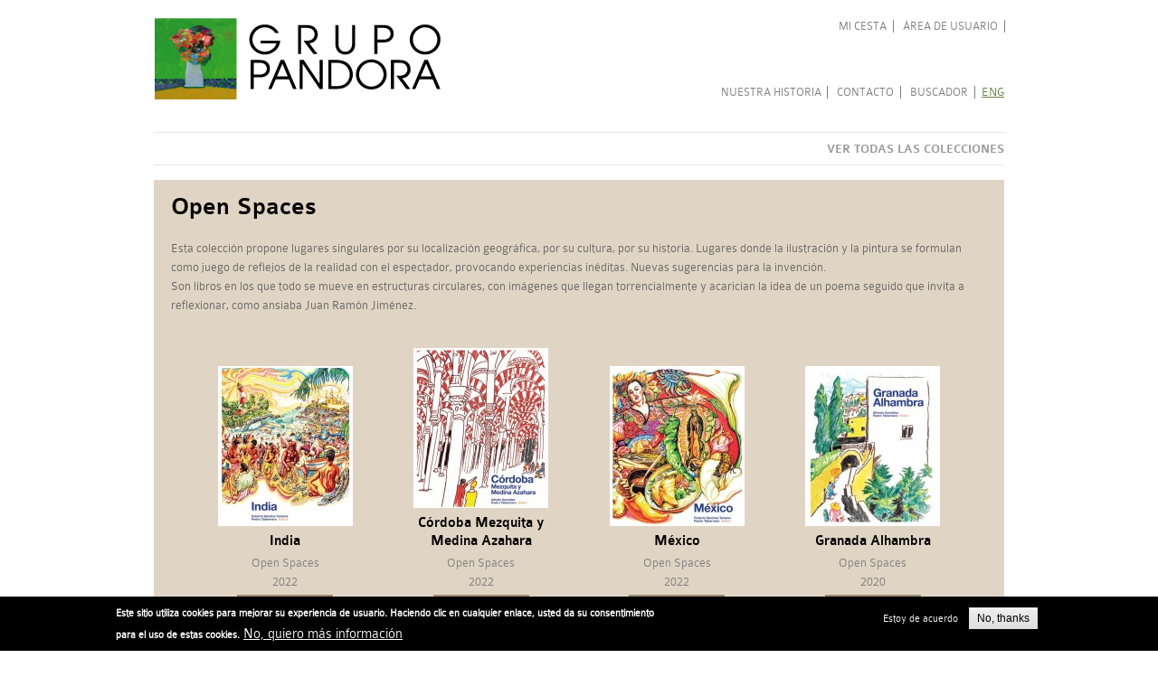

--- FILE ---
content_type: text/html; charset=utf-8
request_url: https://pandoragrupo.com/es/portadilla/open-spaces
body_size: 9013
content:
<!DOCTYPE html>
<!--[if IEMobile 7]><html class="iem7"  lang="es" dir="ltr"><![endif]-->
<!--[if lte IE 6]><html class="lt-ie9 lt-ie8 lt-ie7"  lang="es" dir="ltr"><![endif]-->
<!--[if (IE 7)&(!IEMobile)]><html class="lt-ie9 lt-ie8"  lang="es" dir="ltr"><![endif]-->
<!--[if IE 8]><html class="lt-ie9"  lang="es" dir="ltr"><![endif]-->
<!--[if (gte IE 9)|(gt IEMobile 7)]><!--><html  lang="es" dir="ltr" prefix="content: http://purl.org/rss/1.0/modules/content/ dc: http://purl.org/dc/terms/ foaf: http://xmlns.com/foaf/0.1/ og: http://ogp.me/ns# rdfs: http://www.w3.org/2000/01/rdf-schema# sioc: http://rdfs.org/sioc/ns# sioct: http://rdfs.org/sioc/types# skos: http://www.w3.org/2004/02/skos/core# xsd: http://www.w3.org/2001/XMLSchema#"><!--<![endif]-->

<head>
  <meta charset="utf-8" />
<link rel="shortcut icon" href="https://pandoragrupo.com/sites/all/themes/pandora_theme/favicon.ico" type="image/vnd.microsoft.icon" />
<meta name="description" content="GRUPO PANDORA, S.A., se constituye en Febrero de 1989 con el objetivo de potenciar y desarrollar proyectos de imagen corporativa y comunicación visual. Pedro Tabernero ha realizado la mayor parte de los productos en la faceta de creación, concepto y dirección gráfica." />
<meta name="abstract" content="Esta página web ha sido realizada para la venta y difusión de las publicaciones editadas por Pedro Tabernero, ante la demanda de coleccionistas que desean completar las distintas series. Se trata, en su mayoría, de tiradas reducidas o limitadas por lo que solo existen escasos ejemplares procedentes de autores, colaboradores, colecciones privadas, etc." />
<meta name="keywords" content="Pedro Tabernero" />
<meta name="news_keywords" content="Pedro Tabernero" />
<meta name="generator" content="Drupal 7 (http://drupal.org)" />
<link rel="canonical" href="https://pandoragrupo.com/es/portadilla/open-spaces" />
<link rel="shortlink" href="https://pandoragrupo.com/es/portadilla/open-spaces" />
  <title>| Grupo Pandora | Pedro Tabernero</title>

      <meta name="MobileOptimized" content="width">
    <meta name="HandheldFriendly" content="true">
    <meta name="viewport" content="width=device-width">
    <meta http-equiv="cleartype" content="on">

  <style>
@import url("https://pandoragrupo.com/modules/system/system.base.css?sqwyf3");
@import url("https://pandoragrupo.com/modules/system/system.messages.css?sqwyf3");
@import url("https://pandoragrupo.com/modules/system/system.theme.css?sqwyf3");
</style>
<style>
@import url("https://pandoragrupo.com/misc/ui/jquery.ui.core.css?sqwyf3");
@import url("https://pandoragrupo.com/misc/ui/jquery.ui.theme.css?sqwyf3");
@import url("https://pandoragrupo.com/misc/ui/jquery.ui.accordion.css?sqwyf3");
</style>
<style>
@import url("https://pandoragrupo.com/sites/all/modules/adaptive_image/css/adaptive-image.css?sqwyf3");
@import url("https://pandoragrupo.com/sites/all/modules/date/date_api/date.css?sqwyf3");
@import url("https://pandoragrupo.com/sites/all/modules/date/date_popup/themes/datepicker.1.7.css?sqwyf3");
@import url("https://pandoragrupo.com/modules/field/theme/field.css?sqwyf3");
@import url("https://pandoragrupo.com/sites/all/modules/footer_sitemap/footer_sitemap.css?sqwyf3");
@import url("https://pandoragrupo.com/modules/node/node.css?sqwyf3");
@import url("https://pandoragrupo.com/modules/search/search.css?sqwyf3");
@import url("https://pandoragrupo.com/modules/user/user.css?sqwyf3");
@import url("https://pandoragrupo.com/sites/all/modules/views/css/views.css?sqwyf3");
@import url("https://pandoragrupo.com/sites/all/modules/accordion_menu/accordion_menu.css?sqwyf3");
</style>
<style>
@import url("https://pandoragrupo.com/sites/all/modules/colorbox/styles/default/colorbox_style.css?sqwyf3");
@import url("https://pandoragrupo.com/sites/all/modules/ctools/css/ctools.css?sqwyf3");
@import url("https://pandoragrupo.com/modules/locale/locale.css?sqwyf3");
@import url("https://pandoragrupo.com/sites/all/modules/eu_cookie_compliance/css/eu_cookie_compliance.css?sqwyf3");
@import url("https://pandoragrupo.com/sites/all/libraries/superfish/css/superfish.css?sqwyf3");
</style>
<style>#sliding-popup.sliding-popup-bottom,#sliding-popup.sliding-popup-bottom .eu-cookie-withdraw-banner,.eu-cookie-withdraw-tab{background:#000000;}#sliding-popup.sliding-popup-bottom.eu-cookie-withdraw-wrapper{background:transparent}#sliding-popup .popup-content #popup-text h1,#sliding-popup .popup-content #popup-text h2,#sliding-popup .popup-content #popup-text h3,#sliding-popup .popup-content #popup-text p,.eu-cookie-compliance-more-button,.eu-cookie-compliance-secondary-button,.eu-cookie-withdraw-tab{color:#ffffff !important;}.eu-cookie-withdraw-tab{border-color:#ffffff;}
</style>
<style>
@import url("https://pandoragrupo.com/sites/all/themes/pandora_theme/css/normalize.css?sqwyf3");
@import url("https://pandoragrupo.com/sites/all/themes/pandora_theme/css/wireframes.css?sqwyf3");
@import url("https://pandoragrupo.com/sites/all/themes/pandora_theme/css/layouts/responsive-sidebars.css?sqwyf3");
@import url("https://pandoragrupo.com/sites/all/themes/pandora_theme/css/tabs.css?sqwyf3");
@import url("https://pandoragrupo.com/sites/all/themes/pandora_theme/css/pages.css?sqwyf3");
@import url("https://pandoragrupo.com/sites/all/themes/pandora_theme/css/blocks.css?sqwyf3");
@import url("https://pandoragrupo.com/sites/all/themes/pandora_theme/css/navigation.css?sqwyf3");
@import url("https://pandoragrupo.com/sites/all/themes/pandora_theme/css/views-styles.css?sqwyf3");
@import url("https://pandoragrupo.com/sites/all/themes/pandora_theme/css/nodes.css?sqwyf3");
@import url("https://pandoragrupo.com/sites/all/themes/pandora_theme/css/comments.css?sqwyf3");
@import url("https://pandoragrupo.com/sites/all/themes/pandora_theme/css/forms.css?sqwyf3");
@import url("https://pandoragrupo.com/sites/all/themes/pandora_theme/css/fields.css?sqwyf3");
@import url("https://pandoragrupo.com/sites/all/themes/pandora_theme/css/print.css?sqwyf3");
@import url("https://pandoragrupo.com/sites/all/themes/pandora_theme/css/fonts.css?sqwyf3");
</style>
  <script>document.cookie = 'adaptive_image=' + Math.max(screen.width, screen.height) + '; path=/';</script>
<script src="https://pandoragrupo.com/sites/default/files/js/js_vDrW3Ry_4gtSYaLsh77lWhWjIC6ml2QNkcfvfP5CVFs.js"></script>
<script src="https://pandoragrupo.com/sites/default/files/js/js_u9CCalOVcFXXrEqzDuddcrv_OpkBQnl2lT_dy3sKuyg.js"></script>
<script src="https://pandoragrupo.com/sites/default/files/js/js_g5q3uYa9pvxEhPLpikyG6m2QjM9AhpXNIw6C4fkcH_Q.js"></script>
<script>(function(i,s,o,g,r,a,m){i["GoogleAnalyticsObject"]=r;i[r]=i[r]||function(){(i[r].q=i[r].q||[]).push(arguments)},i[r].l=1*new Date();a=s.createElement(o),m=s.getElementsByTagName(o)[0];a.async=1;a.src=g;m.parentNode.insertBefore(a,m)})(window,document,"script","https://www.google-analytics.com/analytics.js","ga");ga("create", "UA-56288502-1", {"cookieDomain":"auto"});ga("send", "pageview");</script>
<script src="https://pandoragrupo.com/sites/default/files/js/js_EVYRl2uQqLo4MCP_OUmp1MwzGxRhoqA26sx2kj3Mr1Q.js"></script>
<script>jQuery.extend(Drupal.settings, {"basePath":"\/","pathPrefix":"es\/","ajaxPageState":{"theme":"pandora_theme","theme_token":"5JxYcZywMOCp0ryTJtib0mkQ10Wo-SIpa6-Ri4dY08s","js":{"0":1,"1":1,"2":1,"sites\/all\/modules\/eu_cookie_compliance\/js\/eu_cookie_compliance.js":1,"3":1,"misc\/jquery.js":1,"misc\/jquery.once.js":1,"misc\/drupal.js":1,"misc\/ui\/jquery.ui.core.min.js":1,"misc\/ui\/jquery.ui.widget.min.js":1,"misc\/ui\/jquery.ui.accordion.min.js":1,"sites\/all\/modules\/eu_cookie_compliance\/js\/jquery.cookie-1.4.1.min.js":1,"public:\/\/languages\/es_th0HQKQXCzi4RYoqnhZ2TBpbQyLo575Y6A00la_kxNw.js":1,"sites\/all\/libraries\/colorbox\/jquery.colorbox-min.js":1,"sites\/all\/modules\/colorbox\/js\/colorbox.js":1,"sites\/all\/modules\/colorbox\/styles\/default\/colorbox_style.js":1,"sites\/all\/modules\/google_analytics\/googleanalytics.js":1,"4":1,"sites\/all\/libraries\/superfish\/jquery.hoverIntent.minified.js":1,"sites\/all\/libraries\/superfish\/sftouchscreen.js":1,"sites\/all\/libraries\/superfish\/sfsmallscreen.js":1,"sites\/all\/libraries\/superfish\/supposition.js":1,"sites\/all\/libraries\/superfish\/superfish.js":1,"sites\/all\/libraries\/superfish\/supersubs.js":1,"sites\/all\/modules\/superfish\/superfish.js":1},"css":{"modules\/system\/system.base.css":1,"modules\/system\/system.menus.css":1,"modules\/system\/system.messages.css":1,"modules\/system\/system.theme.css":1,"misc\/ui\/jquery.ui.core.css":1,"misc\/ui\/jquery.ui.theme.css":1,"misc\/ui\/jquery.ui.accordion.css":1,"sites\/all\/modules\/adaptive_image\/css\/adaptive-image.css":1,"sites\/all\/modules\/date\/date_api\/date.css":1,"sites\/all\/modules\/date\/date_popup\/themes\/datepicker.1.7.css":1,"modules\/field\/theme\/field.css":1,"sites\/all\/modules\/footer_sitemap\/footer_sitemap.css":1,"modules\/node\/node.css":1,"modules\/search\/search.css":1,"modules\/user\/user.css":1,"sites\/all\/modules\/views\/css\/views.css":1,"sites\/all\/modules\/accordion_menu\/accordion_menu.css":1,"sites\/all\/modules\/colorbox\/styles\/default\/colorbox_style.css":1,"sites\/all\/modules\/ctools\/css\/ctools.css":1,"modules\/locale\/locale.css":1,"sites\/all\/modules\/eu_cookie_compliance\/css\/eu_cookie_compliance.css":1,"sites\/all\/libraries\/superfish\/css\/superfish.css":1,"0":1,"sites\/all\/themes\/pandora_theme\/system.menus.css":1,"sites\/all\/themes\/pandora_theme\/css\/normalize.css":1,"sites\/all\/themes\/pandora_theme\/css\/wireframes.css":1,"sites\/all\/themes\/pandora_theme\/css\/layouts\/responsive-sidebars.css":1,"sites\/all\/themes\/pandora_theme\/css\/page-backgrounds.css":1,"sites\/all\/themes\/pandora_theme\/css\/tabs.css":1,"sites\/all\/themes\/pandora_theme\/css\/pages.css":1,"sites\/all\/themes\/pandora_theme\/css\/blocks.css":1,"sites\/all\/themes\/pandora_theme\/css\/navigation.css":1,"sites\/all\/themes\/pandora_theme\/css\/views-styles.css":1,"sites\/all\/themes\/pandora_theme\/css\/nodes.css":1,"sites\/all\/themes\/pandora_theme\/css\/comments.css":1,"sites\/all\/themes\/pandora_theme\/css\/forms.css":1,"sites\/all\/themes\/pandora_theme\/css\/fields.css":1,"sites\/all\/themes\/pandora_theme\/css\/print.css":1,"sites\/all\/themes\/pandora_theme\/css\/fonts.css":1}},"colorbox":{"transition":"elastic","speed":"350","opacity":"0.85","slideshow":false,"slideshowAuto":true,"slideshowSpeed":"2500","slideshowStart":"start slideshow","slideshowStop":"stop slideshow","current":"{current} of {total}","previous":"\u00ab Prev","next":"Next \u00bb","close":"Close","overlayClose":true,"maxWidth":"98%","maxHeight":"98%","initialWidth":"300","initialHeight":"250","fixed":true,"scrolling":true,"mobiledetect":true,"mobiledevicewidth":"480px"},"eu_cookie_compliance":{"popup_enabled":1,"popup_agreed_enabled":0,"popup_hide_agreed":0,"popup_clicking_confirmation":false,"popup_scrolling_confirmation":false,"popup_html_info":"\u003Cdiv\u003E\n  \u003Cdiv class =\u0022popup-content info\u0022\u003E\n    \u003Cdiv id=\u0022popup-text\u0022\u003E\n      \u003Cp\u003EEste sitio utiliza cookies para mejorar su experiencia de usuario. Haciendo clic en cualquier enlace, usted da su consentimiento para el uso de estas cookies.\u003C\/p\u003E\n              \u003Cbutton type=\u0022button\u0022 class=\u0022find-more-button eu-cookie-compliance-more-button\u0022\u003ENo, quiero m\u00e1s informaci\u00f3n\u003C\/button\u003E\n          \u003C\/div\u003E\n    \u003Cdiv id=\u0022popup-buttons\u0022\u003E\n      \u003Cbutton type=\u0022button\u0022 class=\u0022agree-button eu-cookie-compliance-secondary-button\u0022\u003EEstoy de acuerdo\u003C\/button\u003E\n              \u003Cbutton type=\u0022button\u0022 class=\u0022decline-button eu-cookie-compliance-default-button\u0022 \u003ENo, thanks\u003C\/button\u003E\n          \u003C\/div\u003E\n  \u003C\/div\u003E\n\u003C\/div\u003E","use_mobile_message":false,"mobile_popup_html_info":"\u003Cdiv\u003E\n  \u003Cdiv class =\u0022popup-content info\u0022\u003E\n    \u003Cdiv id=\u0022popup-text\u0022\u003E\n                    \u003Cbutton type=\u0022button\u0022 class=\u0022find-more-button eu-cookie-compliance-more-button\u0022\u003ENo, quiero m\u00e1s informaci\u00f3n\u003C\/button\u003E\n          \u003C\/div\u003E\n    \u003Cdiv id=\u0022popup-buttons\u0022\u003E\n      \u003Cbutton type=\u0022button\u0022 class=\u0022agree-button eu-cookie-compliance-secondary-button\u0022\u003EEstoy de acuerdo\u003C\/button\u003E\n              \u003Cbutton type=\u0022button\u0022 class=\u0022decline-button eu-cookie-compliance-default-button\u0022 \u003ENo, thanks\u003C\/button\u003E\n          \u003C\/div\u003E\n  \u003C\/div\u003E\n\u003C\/div\u003E\n","mobile_breakpoint":"768","popup_html_agreed":"\u003Cdiv\u003E\n  \u003Cdiv class =\u0022popup-content agreed\u0022\u003E\n    \u003Cdiv id=\u0022popup-text\u0022\u003E\n      \u003Ch2\u003EThank you for accepting cookies\u003C\/h2\u003E\n\u003Cp\u003EYou can now hide this message or find out more about cookies.\u003C\/p\u003E\n    \u003C\/div\u003E\n    \u003Cdiv id=\u0022popup-buttons\u0022\u003E\n      \u003Cbutton type=\u0022button\u0022 class=\u0022hide-popup-button eu-cookie-compliance-hide-button\u0022\u003EOcultar\u003C\/button\u003E\n              \u003Cbutton type=\u0022button\u0022 class=\u0022find-more-button eu-cookie-compliance-more-button-thank-you\u0022 \u003EMore info\u003C\/button\u003E\n          \u003C\/div\u003E\n  \u003C\/div\u003E\n\u003C\/div\u003E","popup_use_bare_css":false,"popup_height":"auto","popup_width":"100%","popup_delay":1000,"popup_link":"\/es\/aviso-legal","popup_link_new_window":0,"popup_position":null,"popup_language":"es","store_consent":false,"better_support_for_screen_readers":0,"reload_page":0,"domain":"","popup_eu_only_js":0,"cookie_lifetime":"100","cookie_session":false,"disagree_do_not_show_popup":0,"method":"opt_in","whitelisted_cookies":"","withdraw_markup":"\u003Cbutton type=\u0022button\u0022 class=\u0022eu-cookie-withdraw-tab\u0022\u003EPrivacy settings\u003C\/button\u003E\n\u003Cdiv class=\u0022eu-cookie-withdraw-banner\u0022\u003E\n  \u003Cdiv class=\u0022popup-content info\u0022\u003E\n    \u003Cdiv id=\u0022popup-text\u0022\u003E\n      \u003Ch2\u003EWe use cookies on this site to enhance your user experience\u003C\/h2\u003E\n\u003Cp\u003EYou have given your consent for us to set cookies.\u003C\/p\u003E\n    \u003C\/div\u003E\n    \u003Cdiv id=\u0022popup-buttons\u0022\u003E\n      \u003Cbutton type=\u0022button\u0022 class=\u0022eu-cookie-withdraw-button\u0022\u003EWithdraw consent\u003C\/button\u003E\n    \u003C\/div\u003E\n  \u003C\/div\u003E\n\u003C\/div\u003E\n","withdraw_enabled":false},"googleanalytics":{"trackOutbound":1,"trackMailto":1,"trackDownload":1,"trackDownloadExtensions":"7z|aac|arc|arj|asf|asx|avi|bin|csv|doc(x|m)?|dot(x|m)?|exe|flv|gif|gz|gzip|hqx|jar|jpe?g|js|mp(2|3|4|e?g)|mov(ie)?|msi|msp|pdf|phps|png|ppt(x|m)?|pot(x|m)?|pps(x|m)?|ppam|sld(x|m)?|thmx|qtm?|ra(m|r)?|sea|sit|tar|tgz|torrent|txt|wav|wma|wmv|wpd|xls(x|m|b)?|xlt(x|m)|xlam|xml|z|zip","trackColorbox":1},"superfish":{"1":{"id":"1","sf":{"animation":{"opacity":"show","height":"show"},"speed":"\u0027fast\u0027","autoArrows":false,"dropShadows":false,"disableHI":false},"plugins":{"touchscreen":{"mode":"useragent_predefined"},"smallscreen":{"mode":"window_width","addSelected":false,"menuClasses":false,"hyperlinkClasses":false,"title":"Ver todas las colecciones"},"supposition":true,"bgiframe":false,"supersubs":{"minWidth":"12","maxWidth":"27","extraWidth":1}}}}});</script>
      <!--[if lt IE 9]>
    <script src="/sites/all/themes/zen/js/html5-respond.js"></script>
    <![endif]-->
  </head>
<body class="html not-front not-logged-in no-sidebars page-portadilla page-portadilla-open-spaces i18n-es section-portadilla page-views" >
      <p id="skip-link">
      <a href="#main-menu" class="element-invisible element-focusable">Jump to navigation</a>
    </p>
      
<div id="page">

  <header id="header" role="banner">

          <a href="/es" title="Inicio" rel="home" id="logo"><img src="https://pandoragrupo.com/sites/all/themes/pandora_theme/logo.png" alt="Inicio" /></a>
    
    
    
      <div class="header__region region region-header">
    <div id="block-menu-menu-menu-cuenta" class="block block-menu first odd" role="navigation">

      
  <ul class="menu"><li class="menu__item is-leaf first leaf"><a href="/es/cart" title="" class="menu__link">Mi cesta</a></li>
<li class="menu__item is-leaf last leaf"><a href="/es/user/login" title="" class="menu__link">Área de usuario</a></li>
</ul>
</div>
<div id="block-system-main-menu" class="block block-system block-menu even" role="navigation">

      
  <ul class="menu"><li class="menu__item is-leaf first leaf"><a href="/es/nuestra-historia" class="menu__link">Nuestra historia</a></li>
<li class="menu__item is-leaf leaf"><a href="/es/contacto" class="menu__link">Contacto</a></li>
<li class="menu__item is-leaf last leaf"><a href="/es/search" title="" class="menu__link">Buscador</a></li>
</ul>
</div>
<div id="block-locale-language" class="block block-locale last odd" role="complementary">

      
  <ul class="language-switcher-locale-url"><li class="en first last"><a href="/en/portadilla/open-spaces" class="language-link" xml:lang="en" title="Open Spaces">ENG</a></li>
</ul>
</div>
  </div>

  </header>

    <div id="navigation">

      
        <div class="region region-navigation">
    <div id="block-accordion-menu-1" class="block block-accordion-menu first last odd">

      
  <div class="accordion-menu-wrapper accordion-menu-1 accordion-menu-name-menú-colecciones accordion-menu-source-menu-colecciones">
  <h3 class="accordion-header accordion-header-1 first last has-children active-trail odd menu-mlid-847"><span title="" class="active-trail accordion-link">Ver todas las colecciones</span></h3>
<div class="accordion-content-1"><ul class="menu"><li class="menu__item is-leaf first leaf"><a href="/es/portadilla/acciones-imagen-difusion" title="" class="menu__link">Acciones de imagen y difusión</a></li>
<li class="menu__item is-leaf leaf"><a href="https://pandoragrupo.com/es/portadilla/a-la-ya-te-ve-re" title="" class="menu__link">A la ya te ve ré</a></li>
<li class="menu__item is-leaf leaf"><a href="https://pandoragrupo.com/es/portadilla/andalucia-siete-viajes" title="" class="menu__link">Andalucía Siete Viajes</a></li>
<li class="menu__item is-leaf leaf"><a href="/es/portadilla/aula-abierta" title="" class="menu__link">Aula Abierta</a></li>
<li class="menu__item is-leaf leaf"><a href="/es/portadilla/biblioteca-aceite-osuna" title="" class="menu__link">Biblioteca ilustrada del aceite y Osuna</a></li>
<li class="menu__item is-leaf leaf"><a href="/es/portadilla/biblioteca-quinto-centenario" title="" class="menu__link">Biblioteca Quinto Centenario</a></li>
<li class="menu__item is-leaf leaf"><a href="/es/portadilla/calendarios" title="" class="menu__link">Calendarios</a></li>
<li class="menu__item is-leaf leaf"><a href="/es/portadilla/carlos-v-felipe-ii" title="" class="menu__link">Carlos V y Felipe II</a></li>
<li class="menu__item is-leaf leaf"><a href="/es/portadilla/carpetas-artisticas" title="" class="menu__link">Carpetas artísticas</a></li>
<li class="menu__item is-leaf leaf"><a href="/es/portadilla/carteles-y-carpetas" title="" class="menu__link">Carteles y carpetas</a></li>
<li class="menu__item is-leaf leaf"><a href="/es/portadilla/ciclos-investigacion" title="" class="menu__link">Ciclos e Investigación</a></li>
<li class="menu__item is-leaf leaf"><a href="/es/portadilla/concurso-carteles-expo92" title="" class="menu__link">Concurso de carteles Expo&#039;92</a></li>
<li class="menu__item is-leaf leaf"><a href="/es/portadilla/crimen-villa-ducal" title="" class="menu__link">Crimen en la Villa Ducal</a></li>
<li class="menu__item is-leaf leaf"><a href="/es/portadilla/cuadernos-didacticos" title="" class="menu__link">Cuadernos didácticos</a></li>
<li class="menu__item is-leaf leaf"><a href="/es/portadilla/imagen-grafica" title="" class="menu__link">De Imagen y Gráfica</a></li>
<li class="menu__item is-leaf leaf"><a href="/es/portadilla/osuna-olivos" title="" class="menu__link">De Osuna y sus olivos</a></li>
<li class="menu__item is-leaf leaf"><a href="/es/portadilla/diarios" title="" class="menu__link">Diarios</a></li>
<li class="menu__item is-leaf leaf"><a href="/es/portadilla/documentos-expo" title="" class="menu__link">Documentos Expo</a></li>
<li class="menu__item is-leaf leaf"><a href="/es/portadilla/donana-21" title="" class="menu__link">Doñana 21</a></li>
<li class="menu__item is-leaf leaf"><a href="/es/portadilla/el-hombre-que" title="" class="menu__link">El hombre que...</a></li>
<li class="menu__item is-leaf leaf"><a href="/es/portadilla/toreo-y-mito" title="" class="menu__link">El Toreo y el Mito</a></li>
<li class="menu__item is-leaf leaf"><a href="/es/portadilla/entornos-andaluces" title="" class="menu__link">Entornos andaluces</a></li>
<li class="menu__item is-leaf leaf"><a href="/es/portadilla/exposicion-el-comic" title="" class="menu__link">Exposición El Cómic</a></li>
<li class="menu__item is-leaf leaf"><a href="/es/portadilla/fechas-magicas" title="" class="menu__link">Fechas mágicas</a></li>
<li class="menu__item is-leaf leaf"><a href="/es/portadilla/guias-parques-naturales" title="" class="menu__link">Guías de Parques Naturales</a></li>
<li class="menu__item is-leaf leaf"><a href="/es/portadilla/jornadas-arte-comunicacion" title="" class="menu__link">Jornadas de Arte y Comunicación</a></li>
<li class="menu__item is-leaf leaf"><a href="/es/portadilla/la_andalucia_de" class="menu__link">La Andalucía de...</a></li>
<li class="menu__item is-leaf leaf"><a href="/es/portadilla/laboratorio-de-imagenes" title="" class="menu__link">Laboratorio de Imágenes</a></li>
<li class="menu__item is-leaf leaf"><a href="https://pandoragrupo.com/es/portadilla/libros-artista" title="" class="menu__link">Libros de Artista</a></li>
<li class="menu__item is-leaf leaf"><a href="/es/portadilla/libros-imagenes" title="" class="menu__link">Libros de imágenes</a></li>
<li class="menu__item is-leaf leaf"><a href="/es/portadilla/libros-de-viajes" title="" class="menu__link">Libros de viajes</a></li>
<li class="menu__item is-leaf leaf"><a href="/es/portadilla/libros-primer-aceite" title="" class="menu__link">Libros del primer aceite</a></li>
<li class="menu__item is-leaf leaf"><a href="/es/portadilla/libros-comics-naturaleza" title="" class="menu__link">Libros y cómics de la naturaleza</a></li>
<li class="menu__item is-leaf leaf"><a href="/es/portadilla/literatura-naturaleza" title="" class="menu__link">Literatura &amp; Naturaleza</a></li>
<li class="menu__item is-leaf leaf"><a href="/es/portadilla/los-albumes" title="" class="menu__link">Los Álbumes</a></li>
<li class="menu__item is-leaf leaf"><a href="/es/portadilla/vinos-sanlucar" title="" class="menu__link">Los vinos de Sanlúcar</a></li>
<li class="menu__item is-leaf leaf"><a href="/es/portadilla/musica-y-animacion" title="" class="menu__link">Música y animación</a></li>
<li class="menu__item is-leaf leaf"><a href="/es/portadilla/naipes" title="" class="menu__link">Naipes</a></li>
<li class="menu__item is-leaf leaf"><a href="/es/portadilla/open-spaces" title="" class="menu__link active">Open Spaces</a></li>
<li class="menu__item is-leaf leaf"><a href="/es/portadilla/osinvito" title="" class="menu__link">Osinvito</a></li>
<li class="menu__item is-leaf leaf"><a href="/es/portadilla/osimbo" title="" class="menu__link">Osimbo</a></li>
<li class="menu__item is-leaf leaf"><a href="/es/portadilla/pequena-biblioteca-droga" title="" class="menu__link">Pequeña biblioteca de la droga</a></li>
<li class="menu__item is-leaf leaf"><a href="/es/portadilla/poetas-ciudades" title="" class="menu__link">Poetas y Ciudades</a></li>
<li class="menu__item is-leaf leaf"><a href="/es/portadilla/publicaciones-acciones-turismo" title="" class="menu__link">Publicaciones y acciones para el turismo</a></li>
<li class="menu__item is-leaf leaf"><a href="/es/portadilla/puzzles" title="" class="menu__link">Puzzles</a></li>
<li class="menu__item is-leaf leaf"><a href="/es/portadilla/relatos-desertor-presidio" title="" class="menu__link">Relatos del desertor del presidio</a></li>
<li class="menu__item is-leaf leaf"><a href="/es/portadilla/que-dulce-brutalidad" title="" class="menu__link">Qué dulce brutalidad</a></li>
<li class="menu__item is-leaf leaf"><a href="/es/portadilla/relatos-del-nuevo-mundo" title="" class="menu__link">Relatos del Nuevo Mundo</a></li>
<li class="menu__item is-leaf leaf"><a href="/es/portadilla/reportajes" title="" class="menu__link">Reportajes</a></li>
<li class="menu__item is-leaf leaf"><a href="/es/portadilla/revista-el-monte" title="" class="menu__link">Revista El Monte</a></li>
<li class="menu__item is-leaf leaf"><a href="/es/portadilla/rumbo-sur" title="" class="menu__link">Rumbo Sur</a></li>
<li class="menu__item is-leaf leaf"><a href="/es/portadilla/serie-conmemorativa" title="" class="menu__link">Serie Conmemorativa Expo&#039;92</a></li>
<li class="menu__item is-leaf leaf"><a href="/es/portadilla/sevillana-de-electricidad" title="" class="menu__link">Sevillana de Electricidad</a></li>
<li class="menu__item is-leaf last leaf"><a href="/es/portadilla/un-gozo-en-mi-pozo" title="" class="menu__link">Un gozo en mi pozo</a></li>
</ul></div>
</div>

</div>
  </div>

    </div><!-- /#navigation -->


  <div id="main">

    <div id="content" class="column" role="main">
                  <a id="main-content"></a>
                                                


<div class="view view-open-spaces view-id-open_spaces view-display-id-page portadilla marron view-dom-id-84317f22f0d89894358ece3d4f584e5a">
            <div class="view-header">
      <h1>Open Spaces</h1>
<p>Esta colección propone lugares singulares por su localización geográfica, por su cultura, por su historia. Lugares donde la ilustración y la pintura se formulan como juego de reflejos de la realidad con el espectador, provocando experiencias inéditas. Nuevas sugerencias para la invención.<br />
Son libros en los que todo se mueve en estructuras circulares, con imágenes que llegan torrencialmente y acarician la idea de un poema seguido que invita a reflexionar, como ansiaba Juan Ramón Jiménez.</p>
    </div>
  
  
  
      <div class="view-content">
      <div class="item-list">    <ul>          <li class="views-row views-row-1 views-row-odd views-row-first">  
  <div class="views-field views-field-field-image">        <div class="field-content"><a href="/es/open-spaces/india"><img typeof="foaf:Image" src="https://pandoragrupo.com/sites/default/files/styles/thumb-coleccion/public/imagenes/dossier-india_web-1.jpg?itok=pPpZInQQ" width="149" height="177" alt="India. Edita: Pedro Tabernero" title="India. Edita: Pedro Tabernero" /></a></div>  </div>  
  <div class="views-field views-field-title">        <span class="field-content"><a href="/es/open-spaces/india">India</a></span>  </div>  
  <div class="views-field views-field-field-coleccion">        <div class="field-content">Open Spaces</div>  </div>  
  <div class="views-field views-field-field-fecha-de-edicion">        <div class="field-content"><span class="date-display-single" property="dc:date" datatype="xsd:dateTime" content="2022-01-01T00:00:00+01:00">2022</span></div>  </div>  
  <div class="views-field views-field-field-mostrar-precio-1">        <div class="field-content"><div class="views-field-commerce-price">44,00 €</div></div>  </div></li>
          <li class="views-row views-row-2 views-row-even">  
  <div class="views-field views-field-field-image">        <div class="field-content"><a href="/es/open-spaces/cordoba-mezquita-medina-azahara"><img typeof="foaf:Image" src="https://pandoragrupo.com/sites/default/files/styles/thumb-coleccion/public/imagenes/dossier_cordoba_web-1.jpg?itok=m-OgeVEB" width="149" height="177" alt="Córdoba Mezquita y Medina Azahara. Edita: Pedro Tabernero" title="Córdoba Mezquita y Medina Azahara. Edita: Pedro Tabernero" /></a></div>  </div>  
  <div class="views-field views-field-title">        <span class="field-content"><a href="/es/open-spaces/cordoba-mezquita-medina-azahara">Córdoba Mezquita y Medina Azahara</a></span>  </div>  
  <div class="views-field views-field-field-coleccion">        <div class="field-content">Open Spaces</div>  </div>  
  <div class="views-field views-field-field-fecha-de-edicion">        <div class="field-content"><span class="date-display-single" property="dc:date" datatype="xsd:dateTime" content="2022-01-01T00:00:00+01:00">2022</span></div>  </div>  
  <div class="views-field views-field-field-mostrar-precio-1">        <div class="field-content"><div class="views-field-commerce-price">44,00 €</div></div>  </div></li>
          <li class="views-row views-row-3 views-row-odd">  
  <div class="views-field views-field-field-image">        <div class="field-content"><a href="/es/open-spaces/mexico"><img typeof="foaf:Image" src="https://pandoragrupo.com/sites/default/files/styles/thumb-coleccion/public/imagenes/dossier-mexico_web-1.jpg?itok=BvqdFxEa" width="149" height="177" alt="México. Editor: Pedro Tabernero" title="México. Editor: Pedro Tabernero" /></a></div>  </div>  
  <div class="views-field views-field-title">        <span class="field-content"><a href="/es/open-spaces/mexico">México</a></span>  </div>  
  <div class="views-field views-field-field-coleccion">        <div class="field-content">Open Spaces</div>  </div>  
  <div class="views-field views-field-field-fecha-de-edicion">        <div class="field-content"><span class="date-display-single" property="dc:date" datatype="xsd:dateTime" content="2022-01-01T00:00:00+01:00">2022</span></div>  </div>  
  <div class="views-field views-field-field-mostrar-precio-1">        <div class="field-content"><div class="views-field-commerce-price">44,00 €</div></div>  </div></li>
          <li class="views-row views-row-4 views-row-even">  
  <div class="views-field views-field-field-image">        <div class="field-content"><a href="/es/open-spaces/granada-alhambra"><img typeof="foaf:Image" src="https://pandoragrupo.com/sites/default/files/styles/thumb-coleccion/public/imagenes/alhambra-dossier-1.jpg?itok=1jXZM7HD" width="149" height="177" alt="Granada Alhambra. Open Spaces. Dirección gráfica: Pedro Tabernero" title="Granada Alhambra. Open Spaces. Dirección gráfica: Pedro Tabernero" /></a></div>  </div>  
  <div class="views-field views-field-title">        <span class="field-content"><a href="/es/open-spaces/granada-alhambra">Granada Alhambra</a></span>  </div>  
  <div class="views-field views-field-field-coleccion">        <div class="field-content">Open Spaces</div>  </div>  
  <div class="views-field views-field-field-fecha-de-edicion">        <div class="field-content"><span class="date-display-single" property="dc:date" datatype="xsd:dateTime" content="2020-01-01T00:00:00+01:00">2020</span></div>  </div>  
  <div class="views-field views-field-field-mostrar-precio-1">        <div class="field-content"><div class="views-field-commerce-price">44,00 €</div></div>  </div></li>
          <li class="views-row views-row-5 views-row-odd">  
  <div class="views-field views-field-field-image">        <div class="field-content"><a href="/es/open-spaces/tanger"><img typeof="foaf:Image" src="https://pandoragrupo.com/sites/default/files/styles/thumb-coleccion/public/imagenes/tanger-dossier-1.jpg?itok=6AEQEi6-" width="149" height="177" alt="Tánger. Open Spaces. Dirección gráfica: Pedro Tabernero" title="Tánger. Open Spaces. Dirección gráfica: Pedro Tabernero" /></a></div>  </div>  
  <div class="views-field views-field-title">        <span class="field-content"><a href="/es/open-spaces/tanger">Tánger</a></span>  </div>  
  <div class="views-field views-field-field-coleccion">        <div class="field-content">Open Spaces</div>  </div>  
  <div class="views-field views-field-field-fecha-de-edicion">        <div class="field-content"><span class="date-display-single" property="dc:date" datatype="xsd:dateTime" content="2020-01-01T00:00:00+01:00">2020</span></div>  </div>  
  <div class="views-field views-field-field-mostrar-precio-1">        <div class="field-content"><div class="views-field-commerce-price">44,00 €</div></div>  </div></li>
          <li class="views-row views-row-6 views-row-even">  
  <div class="views-field views-field-field-image">        <div class="field-content"><a href="/es/open-spaces/cuba-tabaco"><img typeof="foaf:Image" src="https://pandoragrupo.com/sites/default/files/styles/thumb-coleccion/public/imagenes/cuba_y_el_tabaco_01.jpg?itok=2M0QZqp3" width="143" height="177" alt="Cuba y el Tabaco. Proyecto y Dirección Gráfica: Pedro Tabernero" title="Cuba y el Tabaco. Proyecto y Dirección Gráfica: Pedro Tabernero" /></a></div>  </div>  
  <div class="views-field views-field-title">        <span class="field-content"><a href="/es/open-spaces/cuba-tabaco">Cuba y el Tabaco</a></span>  </div>  
  <div class="views-field views-field-field-coleccion">        <div class="field-content">Open Spaces</div>  </div>  
  <div class="views-field views-field-field-fecha-de-edicion">        <div class="field-content"><span class="date-display-single" property="dc:date" datatype="xsd:dateTime" content="2018-01-01T00:00:00+01:00">2018</span></div>  </div>  
  <div class="views-field views-field-field-mostrar-precio-1">        <div class="field-content"><div class="views-field-commerce-price">44,00 €</div></div>  </div></li>
          <li class="views-row views-row-7 views-row-odd">  
  <div class="views-field views-field-field-image">        <div class="field-content"><a href="/es/open-spaces/sevilla-real-alcazar"><img typeof="foaf:Image" src="https://pandoragrupo.com/sites/default/files/styles/thumb-coleccion/public/imagenes/portadilla-real-alcazar.jpg?itok=DnqjSGf1" width="144" height="177" alt="Portada Sevilla Real Alcázar. Edita: Pedro Tabernero" title="Portada Sevilla Real Alcázar. Edita: Pedro Tabernero" /></a></div>  </div>  
  <div class="views-field views-field-title">        <span class="field-content"><a href="/es/open-spaces/sevilla-real-alcazar">Sevilla Real Alcázar</a></span>  </div>  
  <div class="views-field views-field-field-coleccion">        <div class="field-content">Open Spaces</div>  </div>  
  <div class="views-field views-field-field-fecha-de-edicion">        <div class="field-content"><span class="date-display-single" property="dc:date" datatype="xsd:dateTime" content="2017-01-01T00:00:00+01:00">2017</span></div>  </div>  
  <div class="views-field views-field-field-mostrar-precio-1">        <div class="field-content">Producto agotado</div>  </div></li>
          <li class="views-row views-row-8 views-row-even">  
  <div class="views-field views-field-field-image">        <div class="field-content"><a href="/es/open-spaces/cabo-gata"><img typeof="foaf:Image" src="https://pandoragrupo.com/sites/default/files/styles/thumb-coleccion/public/imagenes/cabo-gata-porta.jpg?itok=XSNdOntj" width="144" height="177" alt="Portada Cabo de Gata. Editor: Pedro Tabernero" title="Portada Cabo de Gata. Editor: Pedro Tabernero" /></a></div>  </div>  
  <div class="views-field views-field-title">        <span class="field-content"><a href="/es/open-spaces/cabo-gata">Cabo de Gata</a></span>  </div>  
  <div class="views-field views-field-field-coleccion">        <div class="field-content">Open Spaces</div>  </div>  
  <div class="views-field views-field-field-fecha-de-edicion">        <div class="field-content"><span class="date-display-single" property="dc:date" datatype="xsd:dateTime" content="2017-01-01T00:00:00+01:00">2017</span></div>  </div>  
  <div class="views-field views-field-field-mostrar-precio-1">        <div class="field-content"><div class="views-field-commerce-price">44,00 €</div></div>  </div></li>
          <li class="views-row views-row-9 views-row-odd">  
  <div class="views-field views-field-field-image">        <div class="field-content"><a href="/es/open-spaces/cadiz-algeciras"><img typeof="foaf:Image" src="https://pandoragrupo.com/sites/default/files/styles/thumb-coleccion/public/imagenes/cadiz-portada.jpg?itok=FQvt3LlV" width="144" height="177" alt="De Cádiz a Algeciras. Editor: Pedro Tabernero" title="De Cádiz a Algeciras. Editor: Pedro Tabernero" /></a></div>  </div>  
  <div class="views-field views-field-title">        <span class="field-content"><a href="/es/open-spaces/cadiz-algeciras">De Cádiz a Algeciras</a></span>  </div>  
  <div class="views-field views-field-field-coleccion">        <div class="field-content">Open Spaces</div>  </div>  
  <div class="views-field views-field-field-fecha-de-edicion">        <div class="field-content"><span class="date-display-single" property="dc:date" datatype="xsd:dateTime" content="2016-01-01T00:00:00+01:00">2016</span></div>  </div>  
  <div class="views-field views-field-field-mostrar-precio-1">        <div class="field-content"><div class="views-field-commerce-price">44,00 €</div></div>  </div></li>
          <li class="views-row views-row-10 views-row-even views-row-last">  
  <div class="views-field views-field-field-image">        <div class="field-content"><a href="/es/open-spaces/gibraltar"><img typeof="foaf:Image" src="https://pandoragrupo.com/sites/default/files/styles/thumb-coleccion/public/imagenes/26.10.jpg?itok=sNIqX_8c" width="142" height="177" alt="Gibraltar. Edita: Pedro Tabernero." title="Gibraltar. Edita: Pedro Tabernero." /></a></div>  </div>  
  <div class="views-field views-field-title">        <span class="field-content"><a href="/es/open-spaces/gibraltar">Gibraltar</a></span>  </div>  
  <div class="views-field views-field-field-coleccion">        <div class="field-content">Open Spaces</div>  </div>  
  <div class="views-field views-field-field-fecha-de-edicion">        <div class="field-content"><span class="date-display-single" property="dc:date" datatype="xsd:dateTime" content="2015-01-01T00:00:00+01:00">2015</span></div>  </div>  
  <div class="views-field views-field-field-mostrar-precio-1">        <div class="field-content"><div class="views-field-commerce-price">44,00 €</div></div>  </div></li>
      </ul></div>    </div>
  
  
  
  
  
  
</div>                </div><!-- /#content -->

    
    
  </div><!-- /#main -->

    <footer id="footer" class="region region-footer">
    <div id="block-superfish-1" class="block block-superfish first last odd">

      
  <ul id="superfish-1" class="menu sf-menu sf-menu-colecciones sf-horizontal sf-style-none sf-total-items-54 sf-parent-items-0 sf-single-items-54 menu-colecciones"><li id="menu-1254-1" class="first odd sf-item-1 sf-depth-2 sf-no-children"><a href="/es/portadilla/acciones-imagen-difusion" title="" class="sf-depth-2">Acciones de imagen y difusión</a></li><li id="menu-9172-1" class="middle even sf-item-2 sf-depth-2 sf-no-children"><a href="https://pandoragrupo.com/es/portadilla/a-la-ya-te-ve-re" title="" class="sf-depth-2">A la ya te ve ré</a></li><li id="menu-9165-1" class="middle odd sf-item-3 sf-depth-2 sf-no-children"><a href="https://pandoragrupo.com/es/portadilla/andalucia-siete-viajes" title="" class="sf-depth-2">Andalucía Siete Viajes</a></li><li id="menu-1920-1" class="middle even sf-item-4 sf-depth-2 sf-no-children"><a href="/es/portadilla/aula-abierta" title="" class="sf-depth-2">Aula Abierta</a></li><li id="menu-1286-1" class="middle odd sf-item-5 sf-depth-2 sf-no-children"><a href="/es/portadilla/biblioteca-aceite-osuna" title="" class="sf-depth-2">Biblioteca ilustrada del aceite y Osuna</a></li><li id="menu-3364-1" class="middle even sf-item-6 sf-depth-2 sf-no-children"><a href="/es/portadilla/biblioteca-quinto-centenario" title="" class="sf-depth-2">Biblioteca Quinto Centenario</a></li><li id="menu-1279-1" class="middle odd sf-item-7 sf-depth-2 sf-no-children"><a href="/es/portadilla/calendarios" title="" class="sf-depth-2">Calendarios</a></li><li id="menu-1277-1" class="middle even sf-item-8 sf-depth-2 sf-no-children"><a href="/es/portadilla/carlos-v-felipe-ii" title="" class="sf-depth-2">Carlos V y Felipe II</a></li><li id="menu-1281-1" class="middle odd sf-item-9 sf-depth-2 sf-no-children"><a href="/es/portadilla/carpetas-artisticas" title="" class="sf-depth-2">Carpetas artísticas</a></li><li id="menu-1258-1" class="middle even sf-item-10 sf-depth-2 sf-no-children"><a href="/es/portadilla/carteles-y-carpetas" title="" class="sf-depth-2">Carteles y carpetas</a></li><li id="menu-943-1" class="middle odd sf-item-11 sf-depth-2 sf-no-children"><a href="/es/portadilla/ciclos-investigacion" title="" class="sf-depth-2">Ciclos e Investigación</a></li><li id="menu-3119-1" class="middle even sf-item-12 sf-depth-2 sf-no-children"><a href="/es/portadilla/concurso-carteles-expo92" title="" class="sf-depth-2">Concurso de carteles Expo&#039;92</a></li><li id="menu-3363-1" class="middle odd sf-item-13 sf-depth-2 sf-no-children"><a href="/es/portadilla/crimen-villa-ducal" title="" class="sf-depth-2">Crimen en la Villa Ducal</a></li><li id="menu-1268-1" class="middle even sf-item-14 sf-depth-2 sf-no-children"><a href="/es/portadilla/cuadernos-didacticos" title="" class="sf-depth-2">Cuadernos didácticos</a></li><li id="menu-1269-1" class="middle odd sf-item-15 sf-depth-2 sf-no-children"><a href="/es/portadilla/imagen-grafica" title="" class="sf-depth-2">De Imagen y Gráfica</a></li><li id="menu-1284-1" class="middle even sf-item-16 sf-depth-2 sf-no-children"><a href="/es/portadilla/osuna-olivos" title="" class="sf-depth-2">De Osuna y sus olivos</a></li><li id="menu-1276-1" class="middle odd sf-item-17 sf-depth-2 sf-no-children"><a href="/es/portadilla/diarios" title="" class="sf-depth-2">Diarios</a></li><li id="menu-1264-1" class="middle even sf-item-18 sf-depth-2 sf-no-children"><a href="/es/portadilla/documentos-expo" title="" class="sf-depth-2">Documentos Expo</a></li><li id="menu-1275-1" class="middle odd sf-item-19 sf-depth-2 sf-no-children"><a href="/es/portadilla/donana-21" title="" class="sf-depth-2">Doñana 21</a></li><li id="menu-1259-1" class="middle even sf-item-20 sf-depth-2 sf-no-children"><a href="/es/portadilla/el-hombre-que" title="" class="sf-depth-2">El hombre que...</a></li><li id="menu-1287-1" class="middle odd sf-item-21 sf-depth-2 sf-no-children"><a href="/es/portadilla/toreo-y-mito" title="" class="sf-depth-2">El Toreo y el Mito</a></li><li id="menu-1278-1" class="middle even sf-item-22 sf-depth-2 sf-no-children"><a href="/es/portadilla/entornos-andaluces" title="" class="sf-depth-2">Entornos andaluces</a></li><li id="menu-1255-1" class="middle odd sf-item-23 sf-depth-2 sf-no-children"><a href="/es/portadilla/exposicion-el-comic" title="" class="sf-depth-2">Exposición El Cómic</a></li><li id="menu-1265-1" class="middle even sf-item-24 sf-depth-2 sf-no-children"><a href="/es/portadilla/fechas-magicas" title="" class="sf-depth-2">Fechas mágicas</a></li><li id="menu-1272-1" class="middle odd sf-item-25 sf-depth-2 sf-no-children"><a href="/es/portadilla/guias-parques-naturales" title="" class="sf-depth-2">Guías de Parques Naturales</a></li><li id="menu-1256-1" class="middle even sf-item-26 sf-depth-2 sf-no-children"><a href="/es/portadilla/jornadas-arte-comunicacion" title="" class="sf-depth-2">Jornadas de Arte y Comunicación</a></li><li id="menu-9164-1" class="middle odd sf-item-27 sf-depth-2 sf-no-children"><a href="/es/portadilla/la_andalucia_de" class="sf-depth-2">La Andalucía de...</a></li><li id="menu-1280-1" class="middle even sf-item-28 sf-depth-2 sf-no-children"><a href="/es/portadilla/laboratorio-de-imagenes" title="" class="sf-depth-2">Laboratorio de Imágenes</a></li><li id="menu-9170-1" class="middle odd sf-item-29 sf-depth-2 sf-no-children"><a href="https://pandoragrupo.com/es/portadilla/libros-artista" title="" class="sf-depth-2">Libros de Artista</a></li><li id="menu-2113-1" class="middle even sf-item-30 sf-depth-2 sf-no-children"><a href="/es/portadilla/libros-imagenes" title="" class="sf-depth-2">Libros de imágenes</a></li><li id="menu-1282-1" class="middle odd sf-item-31 sf-depth-2 sf-no-children"><a href="/es/portadilla/libros-de-viajes" title="" class="sf-depth-2">Libros de viajes</a></li><li id="menu-1285-1" class="middle even sf-item-32 sf-depth-2 sf-no-children"><a href="/es/portadilla/libros-primer-aceite" title="" class="sf-depth-2">Libros del primer aceite</a></li><li id="menu-1267-1" class="middle odd sf-item-33 sf-depth-2 sf-no-children"><a href="/es/portadilla/libros-comics-naturaleza" title="" class="sf-depth-2">Libros y cómics de la naturaleza</a></li><li id="menu-1288-1" class="middle even sf-item-34 sf-depth-2 sf-no-children"><a href="/es/portadilla/literatura-naturaleza" title="" class="sf-depth-2">Literatura &amp; Naturaleza</a></li><li id="menu-1257-1" class="middle odd sf-item-35 sf-depth-2 sf-no-children"><a href="/es/portadilla/los-albumes" title="" class="sf-depth-2">Los Álbumes</a></li><li id="menu-1289-1" class="middle even sf-item-36 sf-depth-2 sf-no-children"><a href="/es/portadilla/vinos-sanlucar" title="" class="sf-depth-2">Los vinos de Sanlúcar</a></li><li id="menu-1274-1" class="middle odd sf-item-37 sf-depth-2 sf-no-children"><a href="/es/portadilla/musica-y-animacion" title="" class="sf-depth-2">Música y animación</a></li><li id="menu-1292-1" class="middle even sf-item-38 sf-depth-2 sf-no-children"><a href="/es/portadilla/naipes" title="" class="sf-depth-2">Naipes</a></li><li id="menu-6623-1" class="active-trail middle odd sf-item-39 sf-depth-2 sf-no-children"><a href="/es/portadilla/open-spaces" title="" class="sf-depth-2 active">Open Spaces</a></li><li id="menu-1283-1" class="middle even sf-item-40 sf-depth-2 sf-no-children"><a href="/es/portadilla/osinvito" title="" class="sf-depth-2">Osinvito</a></li><li id="menu-2419-1" class="middle odd sf-item-41 sf-depth-2 sf-no-children"><a href="/es/portadilla/osimbo" title="" class="sf-depth-2">Osimbo</a></li><li id="menu-1270-1" class="middle even sf-item-42 sf-depth-2 sf-no-children"><a href="/es/portadilla/pequena-biblioteca-droga" title="" class="sf-depth-2">Pequeña biblioteca de la droga</a></li><li id="menu-1290-1" class="middle odd sf-item-43 sf-depth-2 sf-no-children"><a href="/es/portadilla/poetas-ciudades" title="" class="sf-depth-2">Poetas y Ciudades</a></li><li id="menu-1273-1" class="middle even sf-item-44 sf-depth-2 sf-no-children"><a href="/es/portadilla/publicaciones-acciones-turismo" title="" class="sf-depth-2">Publicaciones y acciones para el turismo</a></li><li id="menu-1271-1" class="middle odd sf-item-45 sf-depth-2 sf-no-children"><a href="/es/portadilla/puzzles" title="" class="sf-depth-2">Puzzles</a></li><li id="menu-6619-1" class="middle even sf-item-46 sf-depth-2 sf-no-children"><a href="/es/portadilla/relatos-desertor-presidio" title="" class="sf-depth-2">Relatos del desertor del presidio</a></li><li id="menu-6652-1" class="middle odd sf-item-47 sf-depth-2 sf-no-children"><a href="/es/portadilla/que-dulce-brutalidad" title="" class="sf-depth-2">Qué dulce brutalidad</a></li><li id="menu-1263-1" class="middle even sf-item-48 sf-depth-2 sf-no-children"><a href="/es/portadilla/relatos-del-nuevo-mundo" title="" class="sf-depth-2">Relatos del Nuevo Mundo</a></li><li id="menu-1922-1" class="middle odd sf-item-49 sf-depth-2 sf-no-children"><a href="/es/portadilla/reportajes" title="" class="sf-depth-2">Reportajes</a></li><li id="menu-1921-1" class="middle even sf-item-50 sf-depth-2 sf-no-children"><a href="/es/portadilla/revista-el-monte" title="" class="sf-depth-2">Revista El Monte</a></li><li id="menu-1260-1" class="middle odd sf-item-51 sf-depth-2 sf-no-children"><a href="/es/portadilla/rumbo-sur" title="" class="sf-depth-2">Rumbo Sur</a></li><li id="menu-1262-1" class="middle even sf-item-52 sf-depth-2 sf-no-children"><a href="/es/portadilla/serie-conmemorativa" title="" class="sf-depth-2">Serie Conmemorativa Expo&#039;92</a></li><li id="menu-1266-1" class="middle odd sf-item-53 sf-depth-2 sf-no-children"><a href="/es/portadilla/sevillana-de-electricidad" title="" class="sf-depth-2">Sevillana de Electricidad</a></li><li id="menu-9123-1" class="last even sf-item-54 sf-depth-2 sf-no-children"><a href="/es/portadilla/un-gozo-en-mi-pozo" title="" class="sf-depth-2">Un gozo en mi pozo</a></li></ul>
</div>
  </footer>

</div><!-- /#page -->

  <div class="region region-bottom">
    <div id="block-block-2" class="block block-block first last odd">

      
  <p>® Grupo Pandora, 2014. Todos los derechos reservados. | <a href="/es/aviso-legal" title="Aviso legal">Aviso legal</a> | <a href="/es/terminos-condiciones" title="Términos y condiciones">Términos y condiciones</a> | <a href="/es/contacto" title="Contacto">Contacto</a></p>

</div>
  </div>
  <script>jQuery(function() {
  jQuery('.accordion-menu-1').accordion({ animated: 'slide', autoHeight: true, clearStyle: true, fillSpace: false, event: 'click', header: 'h3', collapsible: true, navigation: false, icons: { 'header': 'ui-icon-triangle-1-e', 'headerSelected': 'ui-icon-triangle-1-s' }, cookie: { path: '/' }, active: false });
  jQuery('.accordion-menu-1 .accordion-header.no-children').each(function(index, element) {
    jQuery(this)
      .unbind('.accordion')
      .children('.ui-icon')
      .removeClass('ui-icon-triangle-1-e')
      .addClass('ui-icon-triangle-1-s');
  });
});</script>
<script>function euCookieComplianceLoadScripts() {}</script>
<script>var eu_cookie_compliance_cookie_name = "";</script>
<script src="https://pandoragrupo.com/sites/default/files/js/js_RhKtCZp-3-kRD5hY60PIhb5X_Ad2Mhe8LAh_8Id2cOE.js"></script>
</body>
</html>


--- FILE ---
content_type: text/css
request_url: https://pandoragrupo.com/sites/all/themes/pandora_theme/css/layouts/responsive-sidebars.css?sqwyf3
body_size: 2051
content:
/**
 * @file
 * Positioning for responsive layout .
 *
 * Define CSS classes to create a table-free, 3-column, 2-column, or single
 * column layout depending on whether blocks are enabled in the left or right
 * columns.
 *
 * This layout uses the Zen Grids plugin for Compass: http://zengrids.com
 */

/*
 * Center the page.
 */

#page,
.region-bottom {
  /* For screen sizes larger than 1200px, prevent excessively long lines of text
     by setting a max-width. */
  margin-left: auto;
  margin-right: auto;
  max-width: 960px;
}

/*
 * Apply the shared properties of grid items in a single, efficient ruleset.
 */

#header,
#content,
#navigation,
.region-sidebar-first,
.region-sidebar-second,
#footer {
  padding-left: 10px;
  padding-right: 10px;
  -moz-box-sizing: border-box;
  -webkit-box-sizing: border-box;
  -ms-box-sizing: border-box;
  box-sizing: border-box;
  word-wrap: break-word;
  _display: inline;
  _overflow: hidden;
  _overflow-y: visible;
}

/*
 * Containers for grid items and flow items.
 */

#header,
#main,
#footer {
  *position: relative;
  *zoom: 1;
}
#header:before, #header:after,
#main:before, #main:after,
#footer:before, #footer:after {
  content: "";
  display: table;
}
#header:after,
#main:after,
#footer:after {
  clear: both;
}

/*
 * Navigation bar
 */


/* ===== == = === Mobile first === = == ===== */

  #main {
    position: relative;
  }


.field-slideshow {
	max-width: 99%;
	width: 99%;
}
  
.obras-similares .views-row {width: 90%;}

#navigation .accordion-content-1 ul.menu li, #footer-sitemap ul li li, .sf-menu li {width:99%;}

.slide {display:none;}

/* Cabecera */
.logo-portada {float: left; margin-right:1em;}

.menu-portada { /* "Main menu" block */
  float:left;
}

#block-system-main-menu {margin: 0;}
#block-menu-menu-menu-cuenta {margin: 1em 0 0;}

#block-locale-language ul {margin: 0; padding: 0;}  
#block-locale-language li {display: inline; font-size: 0.875em; list-style: outside none none; margin-right: 0.5em;}

.menu-portada h2 {
	font-size: 1.5em;
	margin-bottom: 1em;
	text-align: left;
}

.front ul.menu,
ul.menu {
    margin: 0;
    padding: 0;
}

.menu-portada ul.menu {
    text-align: left;
}

#site-name {font-size: 1.5em;}

.block-menu ul.menu li,
.menu-portada ul.menu li,
.region-bottom ul.menu li {
	font-size:0.8em;
    list-style: none outside none;
    margin: 0 0.5em 0 0;
    padding: 0 0.5em 0 0;
}

#block-views-slide-block {display: none;}

/* Galería de imágenes */

.galleryformatter {
    clear: both;
    float: none;
    margin-left: 0;
    width: 99%;
}

.galleryformatter .gallery-slides {
    margin: 0 auto 2em;
    max-width: 100%;
	/* min-height: 500px !important; */
}

.galleryformatter .gallery-thumbs {
	margin: 0 auto 1em;
    max-width: 99%;
}

/* Pie */
.copyright {float: left;} 
.menu-cuenta {float:none;}
.copyright p {line-height: 1.25em;}

/* Cesta de la compra */

.line-item-summary {text-align: left;}
.commerce-line-item-views-form .commerce-line-item-actions {text-align: left;}

.view-mode-search_result /*resultados de búsqueda*/ {
  display: inline-block;
  text-align: center;
  width: 100%;
}

 
 
/* ===== == = === 30em (480px) === = == ===== */

@media all and (min-width: 30em) {
  #main {
    padding-top: 1em; /* Move all the children of #main down to make room. */
    position: relative;
  }

  #navigation {
    position: relative;
    /*top: 0; /* Move the navbar up inside #main's padding. */
    /* height: 3em; */
    width: 100%; 
  }
  
  .portadilla .views-row {width: 99%;} /* Columnas de las portadillas */
  .obras-similares .views-row {width: 40%;}
  #navigation .accordion-content-1 ul.menu li, #footer-sitemap ul li li, .sf-menu li {width:48%;} /*Menú desplegable*/
  
  .field-slideshow {
	max-width: 60%;
	width: 60%;
  }
  
   #mycontent > p {
	 display:none;
  }
  
  .field-type-image {
    margin-bottom: 2em;
  }
  
  .menu-portada { /* "Main menu" block */
    float:right;
  }
}

/*
 * Use 3 grid columns for smaller screens.
 */

/* ===== == = === 48em (768px) === = == ===== */

@media all and (min-width : 48em) {

  /*
   * The layout when there is only one sidebar, the left one.
   */

  .sidebar-first #content { /* Span 2 columns, starting in 2nd column from left. */
    float: left;
    width: 66.667%;
    margin-left: 33.333%;
    margin-right: -100%;
  }
  .sidebar-first .region-sidebar-first { /* Span 1 column, starting in 1st column from left. */
    float: left;
    width: 33.333%;
    margin-left: 0%;
    margin-right: -33.333%;
  }

  /*
   * The layout when there is only one sidebar, the right one.
   */

  .sidebar-second #content { /* Span 2 columns, starting in 1st column from left. */
    float: left;
    width: 66.667%;
    margin-left: 0%;
    margin-right: -66.667%;
  }
  .sidebar-second .region-sidebar-second { /* Span 1 column, starting in 3rd column from left. */
    border-left: 1px solid #E6E6E6;
    float: left;
    width: 33.333%;
    margin-left: 66.667%;
    margin-right: -100%;
  }

  /*
   * The layout when there are two sidebars.
   */

  .two-sidebars #content { /* Span 2 columns, starting in 2nd column from left. */
    float: left;
    width: 66.667%;
    margin-left: 33.333%;
    margin-right: -100%;
  }
  .two-sidebars .region-sidebar-first { /* Span 1 column, starting in 1st column from left. */
    float: left;
    width: 33.333%;
    margin-left: 0%;
    margin-right: -33.333%;
  }
  .two-sidebars .region-sidebar-second { /* Start a new row and span all 3 columns. */
    float: left;
    width: 100%;
    margin-left: 0%;
    margin-right: -100%;
    *position: relative;
    *zoom: 1;
    padding-left: 0;
    padding-right: 0;
    clear: left;
  }
  .two-sidebars .region-sidebar-second:before,
  .two-sidebars .region-sidebar-second:after {
    content: "";
    display: table;
  }
  .two-sidebars .region-sidebar-second:after {
    clear: both;
  }
  .two-sidebars .region-sidebar-second .block {
    padding-left: 10px;
    padding-right: 10px;
    -moz-box-sizing: border-box;
    -webkit-box-sizing: border-box;
    -ms-box-sizing: border-box;
    box-sizing: border-box;
    word-wrap: break-word;
    _display: inline;
    _overflow: hidden;
    _overflow-y: visible;
  }
  .two-sidebars .region-sidebar-second .block:nth-child(3n+1) { /* Span 1 column, starting in the 1st column from left. */
    float: left;
    width: 33.333%;
    margin-left: 0%;
    margin-right: -33.333%;
    clear: left;
  }
  .two-sidebars .region-sidebar-second .block:nth-child(3n+2) { /* Span 1 column, starting in the 2nd column from left. */
    float: left;
    width: 33.333%;
    margin-left: 33.333%;
    margin-right: -66.667%;
  }
  .two-sidebars .region-sidebar-second .block:nth-child(3n) { /* Span 1 column, starting in the 3rd column from left. */
    float: left;
    width: 33.333%;
    margin-left: 66.667%;
    margin-right: -100%;
  }
  
  .portadilla .views-row {width: 25%;} /* Columnas de las portadillas */
  .obras-similares .views-row {width: 20%;}
  #navigation .accordion-content-1 ul.menu li, #footer-sitemap ul li li {width:30%;} /*Menú desplegable*/
  .sf-menu li, .menu-block-1 ul.menu li {width:100%;}
	
  .field-slideshow {
	max-width: 60%;
	width: 60%x;
  }
  
  .field-name-field-image {
    float: right;
    margin-left: 6%;
    width: 60%;
  }
  
  .slide {display:block;}
  #mycontent > p {display:none;}
  
  /*== Cabecera ==*/

  #block-system-main-menu {bottom: 0; clear: none; float: none; margin-bottom: 1em; position: absolute; right: 2.25em;}
  
  #block-menu-menu-menu-cuenta {margin: 0; position: absolute; right: 3px; top: 1em;}
  #block-locale-language {margin: 0; position: absolute; right: 3px; bottom: 1em;}
  
  .menu-portada h2 {font-size: 2em;	margin-bottom: 2.9em; text-align: right;}
 
  .menu-portada ul.menu {text-align: right;}
  
  #site-name {font-size: 2em;}
  
  .block-menu ul.menu li,
  .menu-portada ul.menu li,
  .region-bottom ul.menu li {border-right:solid 1px #808080; display: inline;}
  
  #block-views-slide-block {display: block;}
  
  /* Galería de imágenes */

  .galleryformatter {
    clear: none;
    float: right;
    margin-left: 10%;
    width: 50%;
  }

    
  /*== Pie ==*/
  .pie-de-pagina {float: left;}
  .copyright {float:left;}
  .menu-cuenta {float: right;}
  
  .copyright p {line-height: 2em;}
  
  /* Cesta de la compra */
  .line-item-summary {text-align: right;}
  .commerce-line-item-views-form .commerce-line-item-actions {text-align: right;}


  .view-mode-search_result /*resultados de búsqueda*/ {
    display: inline-block;
    margin: 1em;
    text-align: center;
    width: 33%;
  }
	
	.menu-colecciones {column-count:3;}
}

/*
 * Use 5 grid columns for larger screens.
 */

/* ===== == = === 56.25em (900px) === = == ===== */

@media all and (min-width: 56.25em) {

  /*
   * The layout when there is only one sidebar, the left one.
   */

  .sidebar-first #content { /* Span 4 columns, starting in 2nd column from left. */
    float: left;
    width: 80%;
    margin-left: 20%;
    margin-right: -100%;
  }
  .sidebar-first .region-sidebar-first { /* Span 1 column, starting in 1st column from left. */
    float: left;
    width: 20%;
    margin-left: 0%;
    margin-right: -20%;
  }

  /*
   * The layout when there is only one sidebar, the right one.
   */

  .sidebar-second #content { /* Span 4 columns, starting in 1st column from left. */
    float: left;
    width: 80%;
    margin-left: 0%;
    margin-right: -80%;
  }
  .sidebar-second .region-sidebar-second { /* Span 1 column, starting in 5th column from left. */
    border-left: 1px solid #E6E6E6;
    float: left;
    width: 20%;
    margin-left: 80%;
    margin-right: -100%;
  }

  /*
   * The layout when there are two sidebars.
   */

  .two-sidebars #content { /* Span 3 columns, starting in 2nd column from left. */
    float: left;
    width: 60%;
    margin-left: 20%;
    margin-right: -80%;
  }
  .two-sidebars .region-sidebar-first { /* Span 1 column, starting in 1st column from left. */
    float: left;
    width: 20%;
    margin-left: 0%;
    margin-right: -20%;
  }
  .two-sidebars .region-sidebar-second { /* Span 1 column, starting in 5th column from left. */
    float: left;
    width: 20%;
    margin-left: 80%;
    margin-right: -100%;
  }
  
  .portadilla .views-row {width: 20%;} /* Columnas de las portadillas */
  .obras-similares .views-row {width: 20%;}
  
  #mycontent > p {
	  display:block;
  }
  
  .view-mode-search_result /*resultados de búsqueda*/ {
    display: inline-block;
    margin: 0;
    text-align: center;
    width: 30%;
  }
  
  /* Galería de imágenes */

  .galleryformatter {
    clear: none;
    float: right;
    margin-left: 6%;
    width: 60%;
  }

  
}


--- FILE ---
content_type: text/css
request_url: https://pandoragrupo.com/sites/all/themes/pandora_theme/css/pages.css?sqwyf3
body_size: 1981
content:
/**
 * @file
 * Page Styling
 *
 * Style the markup found in page.tpl.php. Also includes some styling of
 * miscellaneous Drupal elements that appear in the $content variable, such as
 * ul.links, .pager, .more-link, etc.
 */


/*
 * Body
 */

body {
  margin: 0;
  padding: 0;
}

#page {
  /* margin-top: 2em;*/
}

/*
 * The skip-link link will be completely hidden until a user tabs to the link.
 * See the element-focusable rule in system.base.css.
 */

#skip-link {
  margin: 0;
}
#skip-link a,
#skip-link a:visited {
  display: block;
  width: 100%;
  padding: 2px 0 3px 0;
  text-align: center;
  background-color: #666;
  color: #fff;
}

/*
 * Header
 */

#header {padding:20px 10px; position: relative;}

#logo { /* Wrapping link for logo */
  /* float: left; /* LTR */
  margin: 0 1em 0 0;
  padding: 0;
}
#logo img {
  vertical-align: bottom;
}

#name-and-slogan { /* Wrapper for website name and slogan */ float: left;}
/* .front #name-and-slogan {float: right;} */

#site-name { /* The name of the website */
  font-family: 'ColaborateRegular';
  font-weight: normal;
  line-height: 1.5em;
  margin: 0;
  text-transform: uppercase;
}

#site-name a:link,
#site-name a:visited {
  color: #000;
  text-decoration: none;
}
#site-name a:hover,
#site-name a:focus {
  text-decoration: underline;
}

#site-slogan { /* The slogan (or tagline) of a website */
  margin: 0;
  font-size: 1em;
}

.region-header { /* Wrapper for any blocks placed in the header region */
  clear: none; /* Clear the logo */
}

/*
 * Main (container for everything else)
 */

#main {
}

/*
 * Content
 */

#content {
}

.region-highlighted {
}

.breadcrumb { /* The path to the current page in the form of a list of links */
}
.breadcrumb ol {
  margin: 0;
  padding: 0;
}
.breadcrumb li {
  color:#808080;
  display: inline;
  list-style-type: none;
  font-size: 0.875em;
  margin: 0;
  padding: 0;
}

.breadcrumb a {
    color: #808080;
    text-decoration: none;
}

h1.title, /* The title of the page */
h2.node-title, /* Title of a piece of content when it is given in a list of content */
h2.block-title, /* Block title */
h2.title, /* Comment section heading */
h2.comment-form, /* Comment form heading */
h3.title { /* Comment title */
  margin: 1em 0;
}

tr.even { /* Some tables have rows marked even or odd. */
  /* background-color: #eee; */ /* Drupal core uses a #eee background */
}

tr.odd {
  /* background-color: #eee; */ /* Drupal core uses a #eee background */
}

div.messages { /* Important messages (status, warning, and error) for the user. See also the declarations in messages.css. */
  margin: 1.5em 0; /* Drupal core uses "6px 0" margin */
}
div.messages ul {
  margin-top: 0;
  margin-bottom: 0;
}

div.status { /* Normal priority messages */
}

div.warning,
tr.warning { /* Medium priority messages */
  /* border: 1px solid #f0c020; */ /* Drupal core uses: 1px solid #f0c020 */
}

div.error,
tr.error { /* High priority messages. See also the .error declaration below. */
}

.error { /* Errors that are separate from div.messages status messages. */
  /* color: #e55; */ /* Drupal core uses a #e55 background */
}

.warning { /* Warnings that are separate from div.messages status messages. */
  /* color: #e09010; */ /* Drupal core uses a #e09010 background */
}

.tabs { /* See also the tabs.css file. */
}

.region-help { /* Help text on a page */
}

.more-help-link { /* Link to more help */
}

.region-content { /* Wrapper for the actual page content */
}

ul.inline { /* List of links generated by theme_links() */
  display: inline;
  padding: 0;
}
ul.inline li {
  display: inline;
  list-style-type: none;
  padding: 0 1em 0 0; /* LTR */
}

span.field-label { /* The inline field label used by the Fences module */
  padding: 0 1em 0 0; /* LTR */
}

.item-list .pager { /* A list of page numbers when more than 1 page of content is available */
  padding: 0;
}
.item-list .pager li { /* Each page number in the pager list */
  display:inline;
  padding: 0 0.5em;
}

.feed-icon { /* The link to the RSS or Atom feed for the current list of content */
}

.more-link { /* Aggregator, blog, and forum more link */
}

/*
 * First sidebar (on left in LTR languages, on right in RTL)
 *
 * Remember to NOT add padding or margin to your .region-sidebar-first
 * (see the layout.css file.)
 */

.region-sidebar-first {
}

/*
 * Second sidebar (on right in LTR languages, on left in RTL)
 *
 * Remember to NOT add padding or margin to your .region-sidebar-second
 * (see the layout.css file.)
 */

.region-sidebar-second {
}

/*
 * Footer
 */

#footer {
    border-top: 1px solid #E6E6E6;
    margin: 2em 10px 0;
    padding: 1em 0;
}

#footer-sitemap {margin: 0;}

#footer-sitemap a.fs-root-link {
	display: none;
    font-size: 1em;
    line-height: 1.5em;
}

#footer-sitemap .menu-847 {list-style: none outside none;}

#footer-sitemap ul li,
ul.sf-menu li {
    list-style: disc outside url("../images/bolito.png");
}

#footer-sitemap ul li li{
    float: left;
    line-height: 1em;
    margin: 0 0 0.5em;
    padding: 0 1em 0 0;
}

.sf-menu li, .menu-block-1 ul.menu li {
    display: inline-block;
    float: none;
    line-height: 1em;
    margin: 0 1.75em 0.5em;
    padding: 0;
}

#footer-sitemap li a:link,
#footer-sitemap li a:visited,
.sf-menu li a:link,
.sf-menu li a:visited,
.menu-block-1 a.menu__link:link, .menu-block-1 a.menu__link:visited {
    color: #808080;
    display: list-item;
    font-size: 0.875em;
    list-style: disc outside url('../images/bolito.png');
    text-decoration: none;
}

#footer-sitemap li a.active,
.sf-menu li a.active {
    color: #698349;
}

#footer-sitemap ul li li.last {padding: 0;}

/*
 * Page bottom
 */

.region-bottom { /* Wrapper for any blocks placed in the page bottom region */
    border-top: 1px solid #e6e6e6;
    font-size: 0.875em;
}

/* Portadillas */

.page-portadilla h1.title {
    font-size: 2.25em;
}

.pager a:link,
.pager a:visited {
    color: #698349;
	text-decoration:none;
}

.pager a:hover {
	text-decoration:underline;
}

.pager-current {
    font-size: 0.875em;
    font-weight: normal;
}

/* Portada */

.logo-portada p {
    margin: 0;
}

.slide {
    border-bottom: 1px solid #E6E6E6;
	padding:1em 0;
}

.menu-portada h2 {
	font-family: 'ColaborateRegular';
    font-weight: normal;
    line-height: 1.25em;
    text-transform: uppercase;
}

  select#superfish-2-select,
  select#superfish-1-select {
    background-color: #9A8A6E;
    border: medium none;
    color: #FFFFFF;
    padding: 0.25em;
    width: 100%;
  }
  
  .galleryformatter .slide-button {
    background: url("../images/bg-next.png") no-repeat scroll 0 0 transparent;
	color:#9a8a6e;
    line-height: 18px;
    text-align: center;
    width: 18px;
  }
  
  .galleryformatter .gallery-thumbs .arrow {
    background: url("../images/bg-next.png") no-repeat scroll 13px 0 transparent;
    color: #9A8A6E;
    padding: 0 19px;
  }
  
.panel-overlay {
    display: none;
}
  
/* Mensajes del sistema */

div.messages {padding: 10px;}

div.status {
	background-image:none;
    border-color: #FFFFFF;
}

div.error, div.warning {background-image:none;}
div.status, .ok {color: #000000;}
div.status, table tr.ok {background-color: #C3AD8A;}

.messages.status > a {color: #FFFFFF; text-decoration: none;}

.galleria-container {background: none repeat scroll 0 0 #F3F3F3;}

#sliding-popup .popup-content #popup-buttons button {border-radius: 0; font-size: 0.75em; font-weight:normal; text-shadow: none;}

--- FILE ---
content_type: text/css
request_url: https://pandoragrupo.com/sites/all/themes/pandora_theme/css/blocks.css?sqwyf3
body_size: 616
content:
/**
 * @file
 * Block Styling
 */


.block { /* Block wrapper */
  margin-bottom: 1.5em;
}

.block.first { /* The first block in the region */
}

.block.last { /* The last block in the region */
}

.block.odd { /* Zebra striping for each block in the region */
}

.block.even { /* Zebra striping for each block in the region */
}

h2.block-title { /* Block title */
    color: #9A8A6E;
    font-size: 1.125em;
}

#block-aggregator-category-1 { /* Block for the latest news items in the first category */
}

#block-aggregator-feed-1 { /* Block for the latest news items in the first feed */
}

#block-block-1 { /* First block created with "Add block" link */
}

#block-blog-recent { /* "Recent blog posts" block */
}

#block-book-navigation { /* "Book navigation" block for the current book's table of contents */
}

#block-comment-recent { /* "Recent comments" block */
}

#block-forum-active { /* "Active forum topics" block */
}

#block-forum-new { /* "New forum topics" block */
}

#block-menu-menu-NAME { /* Custom menu block */
}

#block-node-recent { /* "Recent content" block */
}

#block-node-syndicate { /* "Syndicate" block for primary RSS feed; see also page.css's .feed-icon */
}

#block-poll-recent { /* "Most recent poll" block */
}

#block-profile-author-information { /* "Author information" block for the profile of the page's author */
}

#block-search-form { /* "Search form" block */
}

#block-shortcut-shortcuts { /* "Shortcuts" block */
}

#block-statistics-popular { /* "Popular content" block */
}

#block-system-main-menu { /* "Main menu" block */
}

#block-system-management { /* "Management" block for Drupal management menu */
}

#block-system-navigation { /* "Navigation" block for Drupal navigation menu */
}

#block-system-user-menu { /* "User menu" block for Drupal user menu */
}

#block-system-help { /* "System help" block */
}

#block-system-main { /* "Main page content" block */
}

#block-system-powered-by { /* "Powered by Drupal" block */
}

#block-user-login { /* "User login form" block */
}

#block-user-new { /* "Who's new" block for a list of the newest users */
}

#block-user-online { /* "Who's online" block for a list of the online users */
}

#block-views-obras-similares-block {margin-top:3em;}

#block-views-obras-similares-block h2.block-title {
    color: #9A8A6E;
    font-family:'ColaborateRegular', Arial, Helvetica, sans-serif;
    font-size: 1.125em;
    font-weight: normal;
    text-transform: uppercase;
}

#block-panels-mini-pie-de-pagina {border-top: 1px solid #E6E6E6; margin: 0 10px;}

.block.block-accordion-menu {border-bottom: 1px solid #e6e6e6; border-top: 1px solid #e6e6e6; margin-top: 1em; padding: 0.5em 0;}

#block-block-2 {float: left;}
#block-block-5 {background-color: #8b2b22; padding: 10px; color: #fff; text-align: center; margin: 1.5em 0 1.5em 0;}
#block-block-5 p {color:#ffffff;}
#block-block-5 h2 {font-size: 1.3em;}/* copyright */

--- FILE ---
content_type: text/css
request_url: https://pandoragrupo.com/sites/all/themes/pandora_theme/css/navigation.css?sqwyf3
body_size: 1069
content:
/**
 * @file
 * Navigation Styling
 */


/*
 * Markup generated by theme_menu_tree().
 */

ul li.expanded {
  *list-style-image: url(../images/menu-expanded.png);
  list-style-image: url('[data-uri]');
  list-style-type: circle;
}

ul li.collapsed {
  *list-style-image: url(../images/menu-collapsed.png); /* LTR */
  list-style-image: url('[data-uri]'); /* LTR */
  list-style-type: disc;
}

ul li.leaf {
  *list-style-image: url(../images/menu-leaf.png);
  list-style-image: url('[data-uri]');
  list-style-type: square;
}

/*
 * The active item in a Drupal menu
 */

li a.active {
  color: #698349;
}

/*
 * Navigation bar
 */

#navigation {
  /* overflow: hidden; */ /* Sometimes you want to prevent overlapping with main div. */
}

#navigation .block {
  margin-bottom: 0;
}

#navigation .block-menu .block-title,
#navigation .block-menu-block .block-title {
  position: absolute !important;
  height: 1px;
  width: 1px;
  overflow: hidden;
  clip: rect(1px 1px 1px 1px);
  clip: rect(1px, 1px, 1px, 1px);
}

#navigation ul.links, /* Main menu and secondary menu links */
#navigation ul.menu { /* Menu block links */
  margin: 0;
  padding: 0;
  text-align: left; /* LTR */
}

#navigation ul.links li,
#navigation ul.menu li { /* A simple method to get navigation links to appear in one line. */
  float: left; /* LTR */
  line-height: 1em;
  padding: 0 10px 0 0; /* LTR */
  list-style-type: none;
  list-style-image: none;
}

.region-navigation {
}

/*
 * Main menu and Secondary menu links
 */

#main-menu {
}

#secondary-menu {
  float: right; /* LTR */
}

/*
 * Menu blocks
 */

.menu-nav {
    text-align: right;
}

.block-menu {
}

/*
.block-menu ul.menu,
.region-bottom ul.menu,
.menu-nav ul.menu {
    display: inline;
    margin: 0;
    padding: 0;
} */

.region-header ul.menu a:link,
.region-header ul.menu a:visited,
.region-bottom ul.menu a:link,
.region-bottom ul.menu a:visited,
.menu-portada ul.menu a:link,
.menu-portada ul.menu a:visited {
    color: #808080;
    text-decoration: none;
    text-transform: uppercase;
	
}

/*
 * "Menu block" blocks
 *
 * Drupal core has limited ways in which it can display its menus. To get around
 * these limitations, see http://drupal.org/project/menu_block
 */

.block-menu-block {
}

/* Accordion menu block */

.ui-widget {
    font-family: "ColaborateLightRegular",Arial,Helvetica,sans-serif;
    font-size: 1em;
}

.ui-widget-content {
	border:none;
}

.ui-corner-bottom {
    border-bottom-left-radius: 0;
    border-bottom-right-radius: 0;
}

.ui-state-active, .ui-widget-content .ui-state-active, .ui-widget-header .ui-state-active {
	border:none;
	border-bottom: 2px solid #E6E6E6;
	color: #999999;
	text-align: right;
}

.ui-accordion .ui-accordion-content {
	padding: 1em 0;
}

.ui-accordion .ui-accordion-header span.accordion-link {
    display: block;
    font-family: 'ColaborateMediumRegular';
    font-size: 0.875em;
    text-transform: uppercase;
}

#navigation .accordion-content-1 ul.menu li {
    font-size: 0.875em;
    line-height: 1em;
    list-style: disc inside url("../images/bolito.png");
    margin: 0 1em 0.5em 0;
}

.accordion-content-1 ul li a:link {
	color:#999;
	text-decoration: none;
}

.accordion-content-1 ul li a:visited,
.accordion-content-1 ul li a:hover,
.accordion-content-1 ul li a.active {
	color:#698349;
	font-family: "ColaborateMediumRegular",Arial,Helvetica,sans-serif;
	line-height:0;
}

.ui-state-default, .ui-widget-content .ui-state-default, .ui-widget-header .ui-state-default {
    background: none;
    border: none;
    color: #999999;
    font-weight: normal;
}

.ui-state-default, .ui-widget-content .ui-state-default, .ui-widget-header .ui-state-default {
    color: #999999;
    font-weight: normal;
	text-align: right;
}

.ui-state-default .ui-icon {
    background-image: none;
}
.ui-state-active .ui-icon {
    background-image: none;
}



--- FILE ---
content_type: text/css
request_url: https://pandoragrupo.com/sites/all/themes/pandora_theme/css/nodes.css?sqwyf3
body_size: 482
content:
/**
 * @file
 * Node Styling
 *
 * Style anything that isn't in the $content variable.
 */


.node { /* Node wrapper */
}

.preview .node { /* Preview of the content before submitting new or updated content */
  /* background-color: #ffffea; */ /* Drupal core uses a #ffffea background */
}

.node .node-title { /* Node title */
}

h2.node-title {font-size: 1em;}

.node .user-picture { /* The picture of the node author */
}

.node .submitted { /* The "posted by" information */
}

.node .content { /* Node's content wrapper */
}

.node ul.links { /* Node links. See also the ul.links declaration in the pages.css. */
}

.node-promoted { /* A node that has been promoted to the front page */
}

.node-sticky { /* A sticky node (displayed before others in a list) */
}

.node-by-viewer { /* A node created by the current user */
}

.node-teaser { /* A node displayed as teaser */
}

/*
 * All nodes are given a node-FOO class that describes the type of content that
 * it is. If you create a new content type called "my-custom-type", it will
 * receive a "node-my-custom-type" class.
 */

.node-page { /* Page content node */
}

.node-article { /* Article content node */
}

.node-unpublished { /* Unpublished nodes */
  /* background-color: #fff4f4; */ /* Drupal core uses a #fff4f4 background */
}

.node-unpublished p.unpublished,
.comment-unpublished p.unpublished { /* The word "Unpublished" displayed underneath the content. */
  height: 0;
  overflow: visible;
  color: #d8d8d8;
  font-size: 75px;
  line-height: 1;
  font-family: Impact, "Arial Narrow", Helvetica, sans-serif;
  font-weight: bold;
  text-transform: uppercase;
  text-align: center;
  word-wrap: break-word; /* A very nice CSS3 property */
}

.lt-ie8 .node-unpublished p.unpublished > *,
.lt-ie8 .comment-unpublished > * {
  position: relative; /* Otherwise these elements will appear below the "Unpublished" text. */
}

.node-product-display {
	min-height:500px;
}
.view-mode-search_result.node-product-display {
    min-height: 0;
}

--- FILE ---
content_type: text/plain
request_url: https://www.google-analytics.com/j/collect?v=1&_v=j102&a=437558511&t=pageview&_s=1&dl=https%3A%2F%2Fpandoragrupo.com%2Fes%2Fportadilla%2Fopen-spaces&ul=en-us%40posix&dt=%7C%20Grupo%20Pandora%20%7C%20Pedro%20Tabernero&sr=1280x720&vp=1280x720&_u=IEBAAEABAAAAACAAI~&jid=275046312&gjid=1194635674&cid=1039770915.1768731721&tid=UA-56288502-1&_gid=1351863203.1768731721&_r=1&_slc=1&z=1077625595
body_size: -451
content:
2,cG-JBFECWDB86